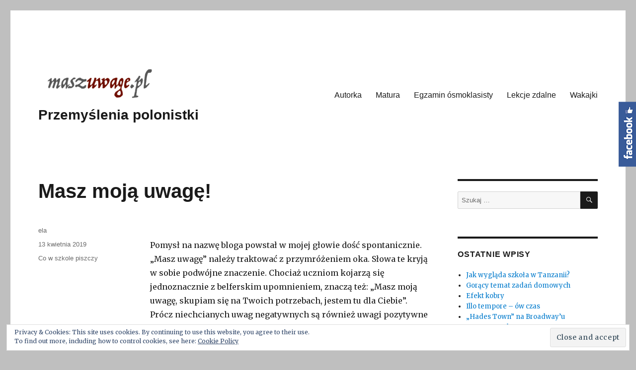

--- FILE ---
content_type: text/html; charset=UTF-8
request_url: https://maszuwage.pl/masz-moja-uwage/
body_size: 17599
content:
<!DOCTYPE html>
<html lang="pl-PL" class="no-js">
<head>
	<meta charset="UTF-8">
	<meta name="viewport" content="width=device-width, initial-scale=1">
	<link rel="profile" href="https://gmpg.org/xfn/11">
		<script>(function(html){html.className = html.className.replace(/\bno-js\b/,'js')})(document.documentElement);</script>
<meta name='robots' content='index, follow, max-image-preview:large, max-snippet:-1, max-video-preview:-1' />

	<!-- This site is optimized with the Yoast SEO plugin v21.6 - https://yoast.com/wordpress/plugins/seo/ -->
	<title>Masz moją uwagę! - Przemyślenia polonistki</title>
	<meta name="description" content="Gadżety maszuwage.pl są dobrej jakości, dlatego nadają się na prezent. Zachęcam do zakupów i wsparcia mojego edukacyjnego przedsięwzięcia." />
	<link rel="canonical" href="https://maszuwage.pl/masz-moja-uwage/" />
	<meta property="og:locale" content="pl_PL" />
	<meta property="og:type" content="article" />
	<meta property="og:title" content="Masz moją uwagę! - Przemyślenia polonistki" />
	<meta property="og:description" content="Gadżety maszuwage.pl są dobrej jakości, dlatego nadają się na prezent. Zachęcam do zakupów i wsparcia mojego edukacyjnego przedsięwzięcia." />
	<meta property="og:url" content="https://maszuwage.pl/masz-moja-uwage/" />
	<meta property="og:site_name" content="Przemyślenia polonistki" />
	<meta property="article:publisher" content="https://www.facebook.com/maszuwage/" />
	<meta property="article:author" content="facebook.com/maszuwage" />
	<meta property="article:published_time" content="2019-04-13T19:11:20+00:00" />
	<meta property="article:modified_time" content="2020-04-09T17:34:45+00:00" />
	<meta property="og:image" content="https://maszuwage.pl/wp-content/uploads/maszuwage-metka-634x1024.png" />
	<meta name="author" content="ela" />
	<meta name="twitter:card" content="summary_large_image" />
	<meta name="twitter:creator" content="@maszuwage" />
	<meta name="twitter:site" content="@maszuwage" />
	<meta name="twitter:label1" content="Napisane przez" />
	<meta name="twitter:data1" content="ela" />
	<meta name="twitter:label2" content="Szacowany czas czytania" />
	<meta name="twitter:data2" content="1 minuta" />
	<script type="application/ld+json" class="yoast-schema-graph">{"@context":"https://schema.org","@graph":[{"@type":"WebPage","@id":"https://maszuwage.pl/masz-moja-uwage/","url":"https://maszuwage.pl/masz-moja-uwage/","name":"Masz moją uwagę! - Przemyślenia polonistki","isPartOf":{"@id":"https://maszuwage.pl/#website"},"primaryImageOfPage":{"@id":"https://maszuwage.pl/masz-moja-uwage/#primaryimage"},"image":{"@id":"https://maszuwage.pl/masz-moja-uwage/#primaryimage"},"thumbnailUrl":"https://maszuwage.pl/wp-content/uploads/maszuwage-metka-634x1024.png","datePublished":"2019-04-13T19:11:20+00:00","dateModified":"2020-04-09T17:34:45+00:00","author":{"@id":"https://maszuwage.pl/#/schema/person/07b04130c61a16a8bbd0a962a6ab727e"},"description":"Gadżety maszuwage.pl są dobrej jakości, dlatego nadają się na prezent. Zachęcam do zakupów i wsparcia mojego edukacyjnego przedsięwzięcia.","breadcrumb":{"@id":"https://maszuwage.pl/masz-moja-uwage/#breadcrumb"},"inLanguage":"pl-PL","potentialAction":[{"@type":"ReadAction","target":["https://maszuwage.pl/masz-moja-uwage/"]}]},{"@type":"ImageObject","inLanguage":"pl-PL","@id":"https://maszuwage.pl/masz-moja-uwage/#primaryimage","url":"https://maszuwage.pl/wp-content/uploads/maszuwage-metka.png","contentUrl":"https://maszuwage.pl/wp-content/uploads/maszuwage-metka.png","width":769,"height":1242},{"@type":"BreadcrumbList","@id":"https://maszuwage.pl/masz-moja-uwage/#breadcrumb","itemListElement":[{"@type":"ListItem","position":1,"name":"Strona główna","item":"https://maszuwage.pl/"},{"@type":"ListItem","position":2,"name":"Masz moją uwagę!"}]},{"@type":"WebSite","@id":"https://maszuwage.pl/#website","url":"https://maszuwage.pl/","name":"Przemyślenia polonistki","description":"","potentialAction":[{"@type":"SearchAction","target":{"@type":"EntryPoint","urlTemplate":"https://maszuwage.pl/?s={search_term_string}"},"query-input":"required name=search_term_string"}],"inLanguage":"pl-PL"},{"@type":"Person","@id":"https://maszuwage.pl/#/schema/person/07b04130c61a16a8bbd0a962a6ab727e","name":"ela","sameAs":["facebook.com/maszuwage","https://twitter.com/maszuwage"]}]}</script>
	<!-- / Yoast SEO plugin. -->


<link rel='dns-prefetch' href='//www.googletagmanager.com' />
<link rel='dns-prefetch' href='//stats.wp.com' />
<link rel='dns-prefetch' href='//fonts.googleapis.com' />
<link rel='dns-prefetch' href='//v0.wordpress.com' />
<link rel='dns-prefetch' href='//jetpack.wordpress.com' />
<link rel='dns-prefetch' href='//s0.wp.com' />
<link rel='dns-prefetch' href='//public-api.wordpress.com' />
<link rel='dns-prefetch' href='//0.gravatar.com' />
<link rel='dns-prefetch' href='//1.gravatar.com' />
<link rel='dns-prefetch' href='//2.gravatar.com' />
<link rel='dns-prefetch' href='//widgets.wp.com' />
<link rel='dns-prefetch' href='//pagead2.googlesyndication.com' />
<link href='https://fonts.gstatic.com' crossorigin rel='preconnect' />
<link rel="alternate" type="application/rss+xml" title="Przemyślenia polonistki &raquo; Kanał z wpisami" href="https://maszuwage.pl/feed/" />
<link rel="alternate" type="application/rss+xml" title="Przemyślenia polonistki &raquo; Kanał z komentarzami" href="https://maszuwage.pl/comments/feed/" />
<link rel="alternate" type="application/rss+xml" title="Przemyślenia polonistki &raquo; Masz moją uwagę! Kanał z komentarzami" href="https://maszuwage.pl/masz-moja-uwage/feed/" />
<script type="text/javascript">
/* <![CDATA[ */
window._wpemojiSettings = {"baseUrl":"https:\/\/s.w.org\/images\/core\/emoji\/14.0.0\/72x72\/","ext":".png","svgUrl":"https:\/\/s.w.org\/images\/core\/emoji\/14.0.0\/svg\/","svgExt":".svg","source":{"concatemoji":"https:\/\/maszuwage.pl\/wp-includes\/js\/wp-emoji-release.min.js?ver=6.4.7"}};
/*! This file is auto-generated */
!function(i,n){var o,s,e;function c(e){try{var t={supportTests:e,timestamp:(new Date).valueOf()};sessionStorage.setItem(o,JSON.stringify(t))}catch(e){}}function p(e,t,n){e.clearRect(0,0,e.canvas.width,e.canvas.height),e.fillText(t,0,0);var t=new Uint32Array(e.getImageData(0,0,e.canvas.width,e.canvas.height).data),r=(e.clearRect(0,0,e.canvas.width,e.canvas.height),e.fillText(n,0,0),new Uint32Array(e.getImageData(0,0,e.canvas.width,e.canvas.height).data));return t.every(function(e,t){return e===r[t]})}function u(e,t,n){switch(t){case"flag":return n(e,"\ud83c\udff3\ufe0f\u200d\u26a7\ufe0f","\ud83c\udff3\ufe0f\u200b\u26a7\ufe0f")?!1:!n(e,"\ud83c\uddfa\ud83c\uddf3","\ud83c\uddfa\u200b\ud83c\uddf3")&&!n(e,"\ud83c\udff4\udb40\udc67\udb40\udc62\udb40\udc65\udb40\udc6e\udb40\udc67\udb40\udc7f","\ud83c\udff4\u200b\udb40\udc67\u200b\udb40\udc62\u200b\udb40\udc65\u200b\udb40\udc6e\u200b\udb40\udc67\u200b\udb40\udc7f");case"emoji":return!n(e,"\ud83e\udef1\ud83c\udffb\u200d\ud83e\udef2\ud83c\udfff","\ud83e\udef1\ud83c\udffb\u200b\ud83e\udef2\ud83c\udfff")}return!1}function f(e,t,n){var r="undefined"!=typeof WorkerGlobalScope&&self instanceof WorkerGlobalScope?new OffscreenCanvas(300,150):i.createElement("canvas"),a=r.getContext("2d",{willReadFrequently:!0}),o=(a.textBaseline="top",a.font="600 32px Arial",{});return e.forEach(function(e){o[e]=t(a,e,n)}),o}function t(e){var t=i.createElement("script");t.src=e,t.defer=!0,i.head.appendChild(t)}"undefined"!=typeof Promise&&(o="wpEmojiSettingsSupports",s=["flag","emoji"],n.supports={everything:!0,everythingExceptFlag:!0},e=new Promise(function(e){i.addEventListener("DOMContentLoaded",e,{once:!0})}),new Promise(function(t){var n=function(){try{var e=JSON.parse(sessionStorage.getItem(o));if("object"==typeof e&&"number"==typeof e.timestamp&&(new Date).valueOf()<e.timestamp+604800&&"object"==typeof e.supportTests)return e.supportTests}catch(e){}return null}();if(!n){if("undefined"!=typeof Worker&&"undefined"!=typeof OffscreenCanvas&&"undefined"!=typeof URL&&URL.createObjectURL&&"undefined"!=typeof Blob)try{var e="postMessage("+f.toString()+"("+[JSON.stringify(s),u.toString(),p.toString()].join(",")+"));",r=new Blob([e],{type:"text/javascript"}),a=new Worker(URL.createObjectURL(r),{name:"wpTestEmojiSupports"});return void(a.onmessage=function(e){c(n=e.data),a.terminate(),t(n)})}catch(e){}c(n=f(s,u,p))}t(n)}).then(function(e){for(var t in e)n.supports[t]=e[t],n.supports.everything=n.supports.everything&&n.supports[t],"flag"!==t&&(n.supports.everythingExceptFlag=n.supports.everythingExceptFlag&&n.supports[t]);n.supports.everythingExceptFlag=n.supports.everythingExceptFlag&&!n.supports.flag,n.DOMReady=!1,n.readyCallback=function(){n.DOMReady=!0}}).then(function(){return e}).then(function(){var e;n.supports.everything||(n.readyCallback(),(e=n.source||{}).concatemoji?t(e.concatemoji):e.wpemoji&&e.twemoji&&(t(e.twemoji),t(e.wpemoji)))}))}((window,document),window._wpemojiSettings);
/* ]]> */
</script>
<link rel='stylesheet' id='twentysixteen-jetpack-css' href='https://maszuwage.pl/wp-content/plugins/jetpack/modules/theme-tools/compat/twentysixteen.css?ver=12.9.4' type='text/css' media='all' />
<style id='wp-emoji-styles-inline-css' type='text/css'>

	img.wp-smiley, img.emoji {
		display: inline !important;
		border: none !important;
		box-shadow: none !important;
		height: 1em !important;
		width: 1em !important;
		margin: 0 0.07em !important;
		vertical-align: -0.1em !important;
		background: none !important;
		padding: 0 !important;
	}
</style>
<link rel='stylesheet' id='wp-block-library-css' href='https://maszuwage.pl/wp-includes/css/dist/block-library/style.min.css?ver=6.4.7' type='text/css' media='all' />
<style id='wp-block-library-inline-css' type='text/css'>
.has-text-align-justify{text-align:justify;}
</style>
<style id='wp-block-library-theme-inline-css' type='text/css'>
.wp-block-audio figcaption{color:#555;font-size:13px;text-align:center}.is-dark-theme .wp-block-audio figcaption{color:hsla(0,0%,100%,.65)}.wp-block-audio{margin:0 0 1em}.wp-block-code{border:1px solid #ccc;border-radius:4px;font-family:Menlo,Consolas,monaco,monospace;padding:.8em 1em}.wp-block-embed figcaption{color:#555;font-size:13px;text-align:center}.is-dark-theme .wp-block-embed figcaption{color:hsla(0,0%,100%,.65)}.wp-block-embed{margin:0 0 1em}.blocks-gallery-caption{color:#555;font-size:13px;text-align:center}.is-dark-theme .blocks-gallery-caption{color:hsla(0,0%,100%,.65)}.wp-block-image figcaption{color:#555;font-size:13px;text-align:center}.is-dark-theme .wp-block-image figcaption{color:hsla(0,0%,100%,.65)}.wp-block-image{margin:0 0 1em}.wp-block-pullquote{border-bottom:4px solid;border-top:4px solid;color:currentColor;margin-bottom:1.75em}.wp-block-pullquote cite,.wp-block-pullquote footer,.wp-block-pullquote__citation{color:currentColor;font-size:.8125em;font-style:normal;text-transform:uppercase}.wp-block-quote{border-left:.25em solid;margin:0 0 1.75em;padding-left:1em}.wp-block-quote cite,.wp-block-quote footer{color:currentColor;font-size:.8125em;font-style:normal;position:relative}.wp-block-quote.has-text-align-right{border-left:none;border-right:.25em solid;padding-left:0;padding-right:1em}.wp-block-quote.has-text-align-center{border:none;padding-left:0}.wp-block-quote.is-large,.wp-block-quote.is-style-large,.wp-block-quote.is-style-plain{border:none}.wp-block-search .wp-block-search__label{font-weight:700}.wp-block-search__button{border:1px solid #ccc;padding:.375em .625em}:where(.wp-block-group.has-background){padding:1.25em 2.375em}.wp-block-separator.has-css-opacity{opacity:.4}.wp-block-separator{border:none;border-bottom:2px solid;margin-left:auto;margin-right:auto}.wp-block-separator.has-alpha-channel-opacity{opacity:1}.wp-block-separator:not(.is-style-wide):not(.is-style-dots){width:100px}.wp-block-separator.has-background:not(.is-style-dots){border-bottom:none;height:1px}.wp-block-separator.has-background:not(.is-style-wide):not(.is-style-dots){height:2px}.wp-block-table{margin:0 0 1em}.wp-block-table td,.wp-block-table th{word-break:normal}.wp-block-table figcaption{color:#555;font-size:13px;text-align:center}.is-dark-theme .wp-block-table figcaption{color:hsla(0,0%,100%,.65)}.wp-block-video figcaption{color:#555;font-size:13px;text-align:center}.is-dark-theme .wp-block-video figcaption{color:hsla(0,0%,100%,.65)}.wp-block-video{margin:0 0 1em}.wp-block-template-part.has-background{margin-bottom:0;margin-top:0;padding:1.25em 2.375em}
</style>
<link rel='stylesheet' id='mediaelement-css' href='https://maszuwage.pl/wp-includes/js/mediaelement/mediaelementplayer-legacy.min.css?ver=4.2.17' type='text/css' media='all' />
<link rel='stylesheet' id='wp-mediaelement-css' href='https://maszuwage.pl/wp-includes/js/mediaelement/wp-mediaelement.min.css?ver=6.4.7' type='text/css' media='all' />
<style id='classic-theme-styles-inline-css' type='text/css'>
/*! This file is auto-generated */
.wp-block-button__link{color:#fff;background-color:#32373c;border-radius:9999px;box-shadow:none;text-decoration:none;padding:calc(.667em + 2px) calc(1.333em + 2px);font-size:1.125em}.wp-block-file__button{background:#32373c;color:#fff;text-decoration:none}
</style>
<style id='global-styles-inline-css' type='text/css'>
body{--wp--preset--color--black: #000000;--wp--preset--color--cyan-bluish-gray: #abb8c3;--wp--preset--color--white: #fff;--wp--preset--color--pale-pink: #f78da7;--wp--preset--color--vivid-red: #cf2e2e;--wp--preset--color--luminous-vivid-orange: #ff6900;--wp--preset--color--luminous-vivid-amber: #fcb900;--wp--preset--color--light-green-cyan: #7bdcb5;--wp--preset--color--vivid-green-cyan: #00d084;--wp--preset--color--pale-cyan-blue: #8ed1fc;--wp--preset--color--vivid-cyan-blue: #0693e3;--wp--preset--color--vivid-purple: #9b51e0;--wp--preset--color--dark-gray: #1a1a1a;--wp--preset--color--medium-gray: #686868;--wp--preset--color--light-gray: #e5e5e5;--wp--preset--color--blue-gray: #4d545c;--wp--preset--color--bright-blue: #007acc;--wp--preset--color--light-blue: #9adffd;--wp--preset--color--dark-brown: #402b30;--wp--preset--color--medium-brown: #774e24;--wp--preset--color--dark-red: #640c1f;--wp--preset--color--bright-red: #ff675f;--wp--preset--color--yellow: #ffef8e;--wp--preset--gradient--vivid-cyan-blue-to-vivid-purple: linear-gradient(135deg,rgba(6,147,227,1) 0%,rgb(155,81,224) 100%);--wp--preset--gradient--light-green-cyan-to-vivid-green-cyan: linear-gradient(135deg,rgb(122,220,180) 0%,rgb(0,208,130) 100%);--wp--preset--gradient--luminous-vivid-amber-to-luminous-vivid-orange: linear-gradient(135deg,rgba(252,185,0,1) 0%,rgba(255,105,0,1) 100%);--wp--preset--gradient--luminous-vivid-orange-to-vivid-red: linear-gradient(135deg,rgba(255,105,0,1) 0%,rgb(207,46,46) 100%);--wp--preset--gradient--very-light-gray-to-cyan-bluish-gray: linear-gradient(135deg,rgb(238,238,238) 0%,rgb(169,184,195) 100%);--wp--preset--gradient--cool-to-warm-spectrum: linear-gradient(135deg,rgb(74,234,220) 0%,rgb(151,120,209) 20%,rgb(207,42,186) 40%,rgb(238,44,130) 60%,rgb(251,105,98) 80%,rgb(254,248,76) 100%);--wp--preset--gradient--blush-light-purple: linear-gradient(135deg,rgb(255,206,236) 0%,rgb(152,150,240) 100%);--wp--preset--gradient--blush-bordeaux: linear-gradient(135deg,rgb(254,205,165) 0%,rgb(254,45,45) 50%,rgb(107,0,62) 100%);--wp--preset--gradient--luminous-dusk: linear-gradient(135deg,rgb(255,203,112) 0%,rgb(199,81,192) 50%,rgb(65,88,208) 100%);--wp--preset--gradient--pale-ocean: linear-gradient(135deg,rgb(255,245,203) 0%,rgb(182,227,212) 50%,rgb(51,167,181) 100%);--wp--preset--gradient--electric-grass: linear-gradient(135deg,rgb(202,248,128) 0%,rgb(113,206,126) 100%);--wp--preset--gradient--midnight: linear-gradient(135deg,rgb(2,3,129) 0%,rgb(40,116,252) 100%);--wp--preset--font-size--small: 13px;--wp--preset--font-size--medium: 20px;--wp--preset--font-size--large: 36px;--wp--preset--font-size--x-large: 42px;--wp--preset--spacing--20: 0.44rem;--wp--preset--spacing--30: 0.67rem;--wp--preset--spacing--40: 1rem;--wp--preset--spacing--50: 1.5rem;--wp--preset--spacing--60: 2.25rem;--wp--preset--spacing--70: 3.38rem;--wp--preset--spacing--80: 5.06rem;--wp--preset--shadow--natural: 6px 6px 9px rgba(0, 0, 0, 0.2);--wp--preset--shadow--deep: 12px 12px 50px rgba(0, 0, 0, 0.4);--wp--preset--shadow--sharp: 6px 6px 0px rgba(0, 0, 0, 0.2);--wp--preset--shadow--outlined: 6px 6px 0px -3px rgba(255, 255, 255, 1), 6px 6px rgba(0, 0, 0, 1);--wp--preset--shadow--crisp: 6px 6px 0px rgba(0, 0, 0, 1);}:where(.is-layout-flex){gap: 0.5em;}:where(.is-layout-grid){gap: 0.5em;}body .is-layout-flow > .alignleft{float: left;margin-inline-start: 0;margin-inline-end: 2em;}body .is-layout-flow > .alignright{float: right;margin-inline-start: 2em;margin-inline-end: 0;}body .is-layout-flow > .aligncenter{margin-left: auto !important;margin-right: auto !important;}body .is-layout-constrained > .alignleft{float: left;margin-inline-start: 0;margin-inline-end: 2em;}body .is-layout-constrained > .alignright{float: right;margin-inline-start: 2em;margin-inline-end: 0;}body .is-layout-constrained > .aligncenter{margin-left: auto !important;margin-right: auto !important;}body .is-layout-constrained > :where(:not(.alignleft):not(.alignright):not(.alignfull)){max-width: var(--wp--style--global--content-size);margin-left: auto !important;margin-right: auto !important;}body .is-layout-constrained > .alignwide{max-width: var(--wp--style--global--wide-size);}body .is-layout-flex{display: flex;}body .is-layout-flex{flex-wrap: wrap;align-items: center;}body .is-layout-flex > *{margin: 0;}body .is-layout-grid{display: grid;}body .is-layout-grid > *{margin: 0;}:where(.wp-block-columns.is-layout-flex){gap: 2em;}:where(.wp-block-columns.is-layout-grid){gap: 2em;}:where(.wp-block-post-template.is-layout-flex){gap: 1.25em;}:where(.wp-block-post-template.is-layout-grid){gap: 1.25em;}.has-black-color{color: var(--wp--preset--color--black) !important;}.has-cyan-bluish-gray-color{color: var(--wp--preset--color--cyan-bluish-gray) !important;}.has-white-color{color: var(--wp--preset--color--white) !important;}.has-pale-pink-color{color: var(--wp--preset--color--pale-pink) !important;}.has-vivid-red-color{color: var(--wp--preset--color--vivid-red) !important;}.has-luminous-vivid-orange-color{color: var(--wp--preset--color--luminous-vivid-orange) !important;}.has-luminous-vivid-amber-color{color: var(--wp--preset--color--luminous-vivid-amber) !important;}.has-light-green-cyan-color{color: var(--wp--preset--color--light-green-cyan) !important;}.has-vivid-green-cyan-color{color: var(--wp--preset--color--vivid-green-cyan) !important;}.has-pale-cyan-blue-color{color: var(--wp--preset--color--pale-cyan-blue) !important;}.has-vivid-cyan-blue-color{color: var(--wp--preset--color--vivid-cyan-blue) !important;}.has-vivid-purple-color{color: var(--wp--preset--color--vivid-purple) !important;}.has-black-background-color{background-color: var(--wp--preset--color--black) !important;}.has-cyan-bluish-gray-background-color{background-color: var(--wp--preset--color--cyan-bluish-gray) !important;}.has-white-background-color{background-color: var(--wp--preset--color--white) !important;}.has-pale-pink-background-color{background-color: var(--wp--preset--color--pale-pink) !important;}.has-vivid-red-background-color{background-color: var(--wp--preset--color--vivid-red) !important;}.has-luminous-vivid-orange-background-color{background-color: var(--wp--preset--color--luminous-vivid-orange) !important;}.has-luminous-vivid-amber-background-color{background-color: var(--wp--preset--color--luminous-vivid-amber) !important;}.has-light-green-cyan-background-color{background-color: var(--wp--preset--color--light-green-cyan) !important;}.has-vivid-green-cyan-background-color{background-color: var(--wp--preset--color--vivid-green-cyan) !important;}.has-pale-cyan-blue-background-color{background-color: var(--wp--preset--color--pale-cyan-blue) !important;}.has-vivid-cyan-blue-background-color{background-color: var(--wp--preset--color--vivid-cyan-blue) !important;}.has-vivid-purple-background-color{background-color: var(--wp--preset--color--vivid-purple) !important;}.has-black-border-color{border-color: var(--wp--preset--color--black) !important;}.has-cyan-bluish-gray-border-color{border-color: var(--wp--preset--color--cyan-bluish-gray) !important;}.has-white-border-color{border-color: var(--wp--preset--color--white) !important;}.has-pale-pink-border-color{border-color: var(--wp--preset--color--pale-pink) !important;}.has-vivid-red-border-color{border-color: var(--wp--preset--color--vivid-red) !important;}.has-luminous-vivid-orange-border-color{border-color: var(--wp--preset--color--luminous-vivid-orange) !important;}.has-luminous-vivid-amber-border-color{border-color: var(--wp--preset--color--luminous-vivid-amber) !important;}.has-light-green-cyan-border-color{border-color: var(--wp--preset--color--light-green-cyan) !important;}.has-vivid-green-cyan-border-color{border-color: var(--wp--preset--color--vivid-green-cyan) !important;}.has-pale-cyan-blue-border-color{border-color: var(--wp--preset--color--pale-cyan-blue) !important;}.has-vivid-cyan-blue-border-color{border-color: var(--wp--preset--color--vivid-cyan-blue) !important;}.has-vivid-purple-border-color{border-color: var(--wp--preset--color--vivid-purple) !important;}.has-vivid-cyan-blue-to-vivid-purple-gradient-background{background: var(--wp--preset--gradient--vivid-cyan-blue-to-vivid-purple) !important;}.has-light-green-cyan-to-vivid-green-cyan-gradient-background{background: var(--wp--preset--gradient--light-green-cyan-to-vivid-green-cyan) !important;}.has-luminous-vivid-amber-to-luminous-vivid-orange-gradient-background{background: var(--wp--preset--gradient--luminous-vivid-amber-to-luminous-vivid-orange) !important;}.has-luminous-vivid-orange-to-vivid-red-gradient-background{background: var(--wp--preset--gradient--luminous-vivid-orange-to-vivid-red) !important;}.has-very-light-gray-to-cyan-bluish-gray-gradient-background{background: var(--wp--preset--gradient--very-light-gray-to-cyan-bluish-gray) !important;}.has-cool-to-warm-spectrum-gradient-background{background: var(--wp--preset--gradient--cool-to-warm-spectrum) !important;}.has-blush-light-purple-gradient-background{background: var(--wp--preset--gradient--blush-light-purple) !important;}.has-blush-bordeaux-gradient-background{background: var(--wp--preset--gradient--blush-bordeaux) !important;}.has-luminous-dusk-gradient-background{background: var(--wp--preset--gradient--luminous-dusk) !important;}.has-pale-ocean-gradient-background{background: var(--wp--preset--gradient--pale-ocean) !important;}.has-electric-grass-gradient-background{background: var(--wp--preset--gradient--electric-grass) !important;}.has-midnight-gradient-background{background: var(--wp--preset--gradient--midnight) !important;}.has-small-font-size{font-size: var(--wp--preset--font-size--small) !important;}.has-medium-font-size{font-size: var(--wp--preset--font-size--medium) !important;}.has-large-font-size{font-size: var(--wp--preset--font-size--large) !important;}.has-x-large-font-size{font-size: var(--wp--preset--font-size--x-large) !important;}
.wp-block-navigation a:where(:not(.wp-element-button)){color: inherit;}
:where(.wp-block-post-template.is-layout-flex){gap: 1.25em;}:where(.wp-block-post-template.is-layout-grid){gap: 1.25em;}
:where(.wp-block-columns.is-layout-flex){gap: 2em;}:where(.wp-block-columns.is-layout-grid){gap: 2em;}
.wp-block-pullquote{font-size: 1.5em;line-height: 1.6;}
</style>
<link rel='stylesheet' id='sme_facebook_likebox_sidebar_style-css' href='https://maszuwage.pl/wp-content/plugins/sme-facebook-likebox-sidebar/assets/style.css?ver=6.4.7' type='text/css' media='all' />
<link rel='stylesheet' id='twentysixteen-fonts-css' href='https://fonts.googleapis.com/css?family=Merriweather%3A400%2C700%2C900%2C400italic%2C700italic%2C900italic%7CInconsolata%3A400&#038;subset=latin%2Clatin-ext' type='text/css' media='all' />
<link rel='stylesheet' id='genericons-css' href='https://maszuwage.pl/wp-content/plugins/jetpack/_inc/genericons/genericons/genericons.css?ver=3.1' type='text/css' media='all' />
<link rel='stylesheet' id='twentysixteen-style-css' href='https://maszuwage.pl/wp-content/themes/twentysixteen/style.css?ver=6.4.7' type='text/css' media='all' />
<link rel='stylesheet' id='twentysixteen-block-style-css' href='https://maszuwage.pl/wp-content/themes/twentysixteen/css/blocks.css?ver=20181230' type='text/css' media='all' />
<!--[if lt IE 10]>
<link rel='stylesheet' id='twentysixteen-ie-css' href='https://maszuwage.pl/wp-content/themes/twentysixteen/css/ie.css?ver=20160816' type='text/css' media='all' />
<![endif]-->
<!--[if lt IE 9]>
<link rel='stylesheet' id='twentysixteen-ie8-css' href='https://maszuwage.pl/wp-content/themes/twentysixteen/css/ie8.css?ver=20160816' type='text/css' media='all' />
<![endif]-->
<!--[if lt IE 8]>
<link rel='stylesheet' id='twentysixteen-ie7-css' href='https://maszuwage.pl/wp-content/themes/twentysixteen/css/ie7.css?ver=20160816' type='text/css' media='all' />
<![endif]-->
<link rel='stylesheet' id='social-logos-css' href='https://maszuwage.pl/wp-content/plugins/jetpack/_inc/social-logos/social-logos.min.css?ver=12.9.4' type='text/css' media='all' />
<link rel='stylesheet' id='jetpack_css-css' href='https://maszuwage.pl/wp-content/plugins/jetpack/css/jetpack.css?ver=12.9.4' type='text/css' media='all' />
<script type="text/javascript" src="https://maszuwage.pl/wp-includes/js/jquery/jquery.min.js?ver=3.7.1" id="jquery-core-js"></script>
<script type="text/javascript" src="https://maszuwage.pl/wp-includes/js/jquery/jquery-migrate.min.js?ver=3.4.1" id="jquery-migrate-js"></script>
<!--[if lt IE 9]>
<script type="text/javascript" src="https://maszuwage.pl/wp-content/themes/twentysixteen/js/html5.js?ver=3.7.3" id="twentysixteen-html5-js"></script>
<![endif]-->

<!-- Google Analytics snippet added by Site Kit -->
<script type="text/javascript" src="https://www.googletagmanager.com/gtag/js?id=UA-89596193-1" id="google_gtagjs-js" async></script>
<script type="text/javascript" id="google_gtagjs-js-after">
/* <![CDATA[ */
window.dataLayer = window.dataLayer || [];function gtag(){dataLayer.push(arguments);}
gtag('set', 'linker', {"domains":["maszuwage.pl"]} );
gtag("js", new Date());
gtag("set", "developer_id.dZTNiMT", true);
gtag("config", "UA-89596193-1", {"anonymize_ip":true});
/* ]]> */
</script>

<!-- End Google Analytics snippet added by Site Kit -->
<link rel="https://api.w.org/" href="https://maszuwage.pl/wp-json/" /><link rel="alternate" type="application/json" href="https://maszuwage.pl/wp-json/wp/v2/posts/1137" /><link rel="EditURI" type="application/rsd+xml" title="RSD" href="https://maszuwage.pl/xmlrpc.php?rsd" />
<meta name="generator" content="WordPress 6.4.7" />
<link rel='shortlink' href='https://maszuwage.pl/?p=1137' />
<link rel="alternate" type="application/json+oembed" href="https://maszuwage.pl/wp-json/oembed/1.0/embed?url=https%3A%2F%2Fmaszuwage.pl%2Fmasz-moja-uwage%2F" />
<link rel="alternate" type="text/xml+oembed" href="https://maszuwage.pl/wp-json/oembed/1.0/embed?url=https%3A%2F%2Fmaszuwage.pl%2Fmasz-moja-uwage%2F&#038;format=xml" />
<meta name="generator" content="Site Kit by Google 1.115.0" />	<style>img#wpstats{display:none}</style>
		
<!-- Google AdSense snippet added by Site Kit -->
<meta name="google-adsense-platform-account" content="ca-host-pub-2644536267352236">
<meta name="google-adsense-platform-domain" content="sitekit.withgoogle.com">
<!-- End Google AdSense snippet added by Site Kit -->
<style type="text/css" id="custom-background-css">
body.custom-background { background-color: #bfbfbf; }
</style>
	
<!-- Google AdSense snippet added by Site Kit -->
<script type="text/javascript" async="async" src="https://pagead2.googlesyndication.com/pagead/js/adsbygoogle.js?client=ca-pub-3987807765028916&amp;host=ca-host-pub-2644536267352236" crossorigin="anonymous"></script>

<!-- End Google AdSense snippet added by Site Kit -->
</head>

<body data-rsssl=1 class="post-template-default single single-post postid-1137 single-format-standard custom-background wp-custom-logo wp-embed-responsive">
<div id="page" class="site">
	<div class="site-inner">
		<a class="skip-link screen-reader-text" href="#content">Przeskocz do treści</a>

		<header id="masthead" class="site-header" role="banner">
			<div class="site-header-main">
				<div class="site-branding">
					<a href="https://maszuwage.pl/" class="custom-logo-link" rel="home"><img width="240" height="67" src="https://maszuwage.pl/wp-content/uploads/cropped-maszuwage.png" class="custom-logo" alt="Przemyślenia polonistki" decoding="async" /></a>
											<p class="site-title"><a href="https://maszuwage.pl/" rel="home">Przemyślenia polonistki</a></p>
										</div><!-- .site-branding -->

									<button id="menu-toggle" class="menu-toggle">Menu</button>

					<div id="site-header-menu" class="site-header-menu">
													<nav id="site-navigation" class="main-navigation" role="navigation" aria-label="Menu główne">
								<div class="menu-glowne-container"><ul id="menu-glowne" class="primary-menu"><li id="menu-item-10" class="menu-item menu-item-type-post_type menu-item-object-page menu-item-10"><a href="https://maszuwage.pl/kim-jestem/">Autorka</a></li>
<li id="menu-item-818" class="menu-item menu-item-type-post_type menu-item-object-page menu-item-818"><a href="https://maszuwage.pl/powtorki-do-matury-z-jezyka-polskiego/">Matura</a></li>
<li id="menu-item-874" class="menu-item menu-item-type-post_type menu-item-object-page menu-item-874"><a href="https://maszuwage.pl/egzamin-osmoklasisty/">Egzamin ósmoklasisty</a></li>
<li id="menu-item-1287" class="menu-item menu-item-type-post_type menu-item-object-page menu-item-1287"><a href="https://maszuwage.pl/lekcje-online-z-jezyka-polskiego/">Lekcje zdalne</a></li>
<li id="menu-item-1721" class="menu-item menu-item-type-post_type menu-item-object-page menu-item-1721"><a href="https://maszuwage.pl/wakajki-podroze/">Wakajki</a></li>
</ul></div>							</nav><!-- .main-navigation -->
						
											</div><!-- .site-header-menu -->
							</div><!-- .site-header-main -->

					</header><!-- .site-header -->

		<div id="content" class="site-content">

<div id="primary" class="content-area">
	<main id="main" class="site-main" role="main">
		
<article id="post-1137" class="post-1137 post type-post status-publish format-standard hentry category-szkola">
	<header class="entry-header">
		<h1 class="entry-title">Masz moją uwagę!</h1>	</header><!-- .entry-header -->

	
	
	<div class="entry-content">
		
<p></p>



<p>Pomysł na nazwę bloga powstał w mojej głowie dość spontanicznie. „Masz uwagę” należy traktować z przymróżeniem oka. Słowa te kryją w sobie podwójne znaczenie. Chociaż uczniom kojarzą się jednoznacznie z belferskim upomnieniem, znaczą też: „Masz moją uwagę, skupiam się na Twoich potrzebach, jestem tu dla Ciebie”. Prócz niechcianych uwag negatywnych są również uwagi pozytywne i tylko takich życzę:) </p>



<div class="wp-block-image"><figure class="aligncenter"><img fetchpriority="high" decoding="async" width="634" height="1024" src="https://maszuwage.pl/wp-content/uploads/maszuwage-metka-634x1024.png" alt="" class="wp-image-1139" srcset="https://maszuwage.pl/wp-content/uploads/maszuwage-metka-634x1024.png 634w, https://maszuwage.pl/wp-content/uploads/maszuwage-metka-186x300.png 186w, https://maszuwage.pl/wp-content/uploads/maszuwage-metka-768x1240.png 768w, https://maszuwage.pl/wp-content/uploads/maszuwage-metka.png 769w" sizes="(max-width: 709px) 85vw, (max-width: 909px) 67vw, (max-width: 984px) 61vw, (max-width: 1362px) 45vw, 600px" /></figure></div>



<span id="more-1137"></span>



<p>Maszuwage.pl ma już sporo zadowolonych czytelników, co jest potwierdzeniem, że to moje blogowanie ma sens. Największy ruch na stronie pojawia się przed egzaminami. Z analizy odwiedzalności, a&nbsp; także z komentarzy pod artykułami wynika, że jest to całkiem niezły sposób na powtórzenie materiału.&nbsp;</p>



<p>Dla tych, którzy czytają i doceniają maszuwage.pl lub zdążyli polubić autorkę, przygotowałam w tym roku niespodziankę w postaci firmowych koszulek i innych drobiazgów. Póki co wymyśliłam serię ze słówkami. Są więc mądre, mokre, słodkie, podłe, mroczne, śliskie i lekkie słówka, które można nosić na przykład na koszulce.&nbsp;</p>



<div class="wp-block-image"><figure class="aligncenter"><img decoding="async" width="1024" height="934" src="https://maszuwage.pl/wp-content/uploads/koszulkaprev-1024x934.jpg" alt="" class="wp-image-1140" srcset="https://maszuwage.pl/wp-content/uploads/koszulkaprev-1024x934.jpg 1024w, https://maszuwage.pl/wp-content/uploads/koszulkaprev-300x274.jpg 300w, https://maszuwage.pl/wp-content/uploads/koszulkaprev-768x701.jpg 768w, https://maszuwage.pl/wp-content/uploads/koszulkaprev-1200x1095.jpg 1200w, https://maszuwage.pl/wp-content/uploads/koszulkaprev.jpg 1280w" sizes="(max-width: 709px) 85vw, (max-width: 909px) 67vw, (max-width: 1362px) 62vw, 840px" /></figure></div>



<p>Gadżety maszuwage.pl są dobrej jakości, dlatego nadają się na przykład na <strong>prezent dla polonistki</strong>. Zachęcam do zakupów i wsparcia mojego edukacyjnego przedsięwzięcia. W koszulce z logo maszuwage.pl poczujesz się jak mecenas języka polskiego:)</p>



<p>Link do sklepu: <a href="https://maszuwage.pl/sklep/">sklep maszuwage.pl</a></p>



<p>Ela Tomana&nbsp;</p>
<div class="sharedaddy sd-sharing-enabled"><div class="robots-nocontent sd-block sd-social sd-social-icon sd-sharing"><h3 class="sd-title">Share this:</h3><div class="sd-content"><ul><li class="share-facebook"><a rel="nofollow noopener noreferrer" data-shared="sharing-facebook-1137" class="share-facebook sd-button share-icon no-text" href="https://maszuwage.pl/masz-moja-uwage/?share=facebook" target="_blank" title="Click to share on Facebook" ><span></span><span class="sharing-screen-reader-text">Click to share on Facebook (Opens in new window)</span></a></li><li class="share-twitter"><a rel="nofollow noopener noreferrer" data-shared="sharing-twitter-1137" class="share-twitter sd-button share-icon no-text" href="https://maszuwage.pl/masz-moja-uwage/?share=twitter" target="_blank" title="Click to share on Twitter" ><span></span><span class="sharing-screen-reader-text">Click to share on Twitter (Opens in new window)</span></a></li><li class="share-end"></li></ul></div></div></div>	</div><!-- .entry-content -->

	<footer class="entry-footer">
		<span class="byline"><span class="author vcard"><span class="screen-reader-text">Autor </span> <a class="url fn n" href="https://maszuwage.pl/author/ela/">ela</a></span></span><span class="posted-on"><span class="screen-reader-text">Opublikowano </span><a href="https://maszuwage.pl/masz-moja-uwage/" rel="bookmark"><time class="entry-date published" datetime="2019-04-13T21:11:20+02:00">13 kwietnia 2019</time><time class="updated" datetime="2020-04-09T19:34:45+02:00">9 kwietnia 2020</time></a></span><span class="cat-links"><span class="screen-reader-text">Kategorie </span><a href="https://maszuwage.pl/category/szkola/" rel="category tag">Co w szkole piszczy</a></span>			</footer><!-- .entry-footer -->
</article><!-- #post-1137 -->

<div id="comments" class="comments-area">

			<h2 class="comments-title">
			2 myśli w temacie &ldquo;Masz moją uwagę!&rdquo;		</h2>

		
		<ol class="comment-list">
					<li id="comment-102" class="comment even thread-even depth-1 parent">
			<article id="div-comment-102" class="comment-body">
				<footer class="comment-meta">
					<div class="comment-author vcard">
												<b class="fn">Grazyna Zabielska</b> <span class="says">pisze:</span>					</div><!-- .comment-author -->

					<div class="comment-metadata">
						<a href="https://maszuwage.pl/masz-moja-uwage/#comment-102"><time datetime="2019-05-10T14:39:04+02:00">10 maja 2019 o 14:39</time></a>					</div><!-- .comment-metadata -->

									</footer><!-- .comment-meta -->

				<div class="comment-content">
					<p>Blog Pani bardzo wspomaga mojego wnuka który jest ósmoklasistą .Dużo korzystał z tematów dla ósmoklasisty jak i z gramatyki.Ja osobiście jestem zachwycona Pani blogiem czytam go jak wspaniałą literaturę .Pozdrawiam serdecznie .Grażyna Zabielska.</p>
				</div><!-- .comment-content -->

				<div class="reply"><a rel='nofollow' class='comment-reply-link' href='#comment-102' data-commentid="102" data-postid="1137" data-belowelement="div-comment-102" data-respondelement="respond" data-replyto="Odpowiedz użytkownikowi Grazyna Zabielska" aria-label='Odpowiedz użytkownikowi Grazyna Zabielska'>Odpowiedz</a></div>			</article><!-- .comment-body -->
		<ol class="children">
		<li id="comment-103" class="comment byuser comment-author-ela bypostauthor odd alt depth-2">
			<article id="div-comment-103" class="comment-body">
				<footer class="comment-meta">
					<div class="comment-author vcard">
												<b class="fn">ela</b> <span class="says">pisze:</span>					</div><!-- .comment-author -->

					<div class="comment-metadata">
						<a href="https://maszuwage.pl/masz-moja-uwage/#comment-103"><time datetime="2019-05-10T14:42:24+02:00">10 maja 2019 o 14:42</time></a>					</div><!-- .comment-metadata -->

									</footer><!-- .comment-meta -->

				<div class="comment-content">
					<p>Bardzo mi miło, dziękuję. Sukcesów dla wnuka, wszystkiego dobrego! 🙂</p>
				</div><!-- .comment-content -->

				<div class="reply"><a rel='nofollow' class='comment-reply-link' href='#comment-103' data-commentid="103" data-postid="1137" data-belowelement="div-comment-103" data-respondelement="respond" data-replyto="Odpowiedz użytkownikowi ela" aria-label='Odpowiedz użytkownikowi ela'>Odpowiedz</a></div>			</article><!-- .comment-body -->
		</li><!-- #comment-## -->
</ol><!-- .children -->
</li><!-- #comment-## -->
		</ol><!-- .comment-list -->

		
	
	
	
		<div id="respond" class="comment-respond">
			<h3 id="reply-title" class="comment-reply-title">Leave a Reply<small><a rel="nofollow" id="cancel-comment-reply-link" href="/masz-moja-uwage/#respond" style="display:none;">Cancel reply</a></small></h3>			<form id="commentform" class="comment-form">
				<iframe
					title="Comment Form"
					src="https://jetpack.wordpress.com/jetpack-comment/?blogid=121827828&#038;postid=1137&#038;comment_registration=0&#038;require_name_email=1&#038;stc_enabled=0&#038;stb_enabled=0&#038;show_avatars=0&#038;avatar_default=mystery&#038;greeting=Leave+a+Reply&#038;jetpack_comments_nonce=13aebbbc57&#038;greeting_reply=Leave+a+Reply+to+%25s&#038;color_scheme=light&#038;lang=pl_PL&#038;jetpack_version=12.9.4&#038;show_cookie_consent=10&#038;has_cookie_consent=0&#038;token_key=%3Bnormal%3B&#038;sig=85395d86641b6c45cd4d647549e6113234c3aaa8#parent=https%3A%2F%2Fmaszuwage.pl%2Fmasz-moja-uwage%2F"
											name="jetpack_remote_comment"
						style="width:100%; height: 430px; border:0;"
										class="jetpack_remote_comment"
					id="jetpack_remote_comment"
					sandbox="allow-same-origin allow-top-navigation allow-scripts allow-forms allow-popups"
				>
									</iframe>
									<!--[if !IE]><!-->
					<script>
						document.addEventListener('DOMContentLoaded', function () {
							var commentForms = document.getElementsByClassName('jetpack_remote_comment');
							for (var i = 0; i < commentForms.length; i++) {
								commentForms[i].allowTransparency = false;
								commentForms[i].scrolling = 'no';
							}
						});
					</script>
					<!--<![endif]-->
							</form>
		</div>

		
		<input type="hidden" name="comment_parent" id="comment_parent" value="" />

		
</div><!-- .comments-area -->

	<nav class="navigation post-navigation" aria-label="Wpisy">
		<h2 class="screen-reader-text">Nawigacja wpisu</h2>
		<div class="nav-links"><div class="nav-previous"><a href="https://maszuwage.pl/tedy-i-owedy/" rel="prev"><span class="meta-nav" aria-hidden="true">Poprzedni</span> <span class="screen-reader-text">Poprzedni wpis:</span> <span class="post-title">Tędy i owędy</span></a></div><div class="nav-next"><a href="https://maszuwage.pl/czy-w-relacjach-miedzyludzkich-lepiej-kierowac-sie-sercem-czy-rozumem/" rel="next"><span class="meta-nav" aria-hidden="true">Następny</span> <span class="screen-reader-text">Następny wpis:</span> <span class="post-title">Czy w relacjach międzyludzkich lepiej kierować się sercem czy rozumem?</span></a></div></div>
	</nav>
	</main><!-- .site-main -->

	
</div><!-- .content-area -->


	<aside id="secondary" class="sidebar widget-area" role="complementary">
		<section id="search-4" class="widget widget_search">
<form role="search" method="get" class="search-form" action="https://maszuwage.pl/">
	<label>
		<span class="screen-reader-text">Szukaj:</span>
		<input type="search" class="search-field" placeholder="Szukaj &hellip;" value="" name="s" />
	</label>
	<button type="submit" class="search-submit"><span class="screen-reader-text">Szukaj</span></button>
</form>
</section>
		<section id="recent-posts-3" class="widget widget_recent_entries">
		<h2 class="widget-title">Ostatnie wpisy</h2>
		<ul>
											<li>
					<a href="https://maszuwage.pl/jak-wyglada-szkola-w-tanzanii/">Jak wygląda szkoła w Tanzanii?</a>
									</li>
											<li>
					<a href="https://maszuwage.pl/goracy-temat-zadan-domowych/">Gorący temat zadań domowych</a>
									</li>
											<li>
					<a href="https://maszuwage.pl/efekt-kobry/">Efekt kobry</a>
									</li>
											<li>
					<a href="https://maszuwage.pl/illo-tempore-ow-czas/">Illo tempore &#8211; ów czas</a>
									</li>
											<li>
					<a href="https://maszuwage.pl/hades-town-na-broadwayu/">„Hades Town” na Broadway’u</a>
									</li>
											<li>
					<a href="https://maszuwage.pl/danse-macabre/">Danse macabre</a>
									</li>
											<li>
					<a href="https://maszuwage.pl/jak-napisac-zaproszenie/">Jak napisać zaproszenie</a>
									</li>
											<li>
					<a href="https://maszuwage.pl/balladyna-na-e8/">Balladyna na E8</a>
									</li>
											<li>
					<a href="https://maszuwage.pl/boliwia-surowy-klimat-i-piekno-przyrody/">Boliwia-surowy klimat i piękno przyrody</a>
									</li>
											<li>
					<a href="https://maszuwage.pl/druga-edycja-targow-ksiazki/">Druga edycja &#8222;Targów książki&#8221;</a>
									</li>
											<li>
					<a href="https://maszuwage.pl/sztuczna-inteligencja-pisze-wypracowanie/">Sztuczna inteligencja pisze wypracowanie</a>
									</li>
											<li>
					<a href="https://maszuwage.pl/wyobraz-sobie-lofoty/">Wyobraź sobie&#8230; Lofoty</a>
									</li>
											<li>
					<a href="https://maszuwage.pl/peru-czaczani/">Peru &#8211; Chachani</a>
									</li>
											<li>
					<a href="https://maszuwage.pl/peru-kanion-colca/">Peru, Kanion Colca</a>
									</li>
											<li>
					<a href="https://maszuwage.pl/z-przyjacielem-latwiej-pokonywac-trudnosci/">Z przyjacielem łatwiej pokonywać trudności</a>
									</li>
											<li>
					<a href="https://maszuwage.pl/miasto-przestrzen-przyjazna-czlowiekowi-czy-wroga/">Miasto &#8211; przestrzeń przyjazna człowiekowi czy wroga?</a>
									</li>
											<li>
					<a href="https://maszuwage.pl/projekt-edukacyjny-targi-ksiazki/">Projekt edukacyjny &#8222;Targi książki&#8221;</a>
									</li>
											<li>
					<a href="https://maszuwage.pl/ocalic-trzeba-najpierw-siebie/">Ocalić trzeba najpierw siebie</a>
									</li>
											<li>
					<a href="https://maszuwage.pl/w-kazdym-jest-cos-co-zasluguje-na-podziw-innych/">W każdym jest coś, co zasługuje na podziw innych?</a>
									</li>
											<li>
					<a href="https://maszuwage.pl/nie-ma-zbrodni-bez-kary/">Nie ma zbrodni bez kary?</a>
									</li>
											<li>
					<a href="https://maszuwage.pl/jak-opisac-i-zinterpretowac-obraz/">Jak opisać i zinterpretować obraz?</a>
									</li>
											<li>
					<a href="https://maszuwage.pl/mgliscie-nostalgicznie-nareszcie/">Mgliście, nostalgicznie… Nareszcie!</a>
									</li>
											<li>
					<a href="https://maszuwage.pl/hello-szkolo-dobrze-bedzie/">Hello szkoło! Dobrze będzie!</a>
									</li>
											<li>
					<a href="https://maszuwage.pl/kamyczki/">Kamyczki</a>
									</li>
											<li>
					<a href="https://maszuwage.pl/czy-w-trudnej-sytuacji-czlowiek-poznaje-samego-siebie/">Czy w trudnej sytuacji człowiek poznaje samego siebie?</a>
									</li>
											<li>
					<a href="https://maszuwage.pl/pandemia-i-co-dalej/">Pandemia&#8230; i co dalej?</a>
									</li>
											<li>
					<a href="https://maszuwage.pl/egzamin-osmoklasisty-planowanie-powtorek/">Egzamin ósmoklasisty &#8211; planowanie powtórek</a>
									</li>
											<li>
					<a href="https://maszuwage.pl/szczepienie-nauczycieli/">Szczepienie nauczycieli</a>
									</li>
											<li>
					<a href="https://maszuwage.pl/rozprawka-na-mdjo/">Rozprawka na MDJO</a>
									</li>
											<li>
					<a href="https://maszuwage.pl/motyw-tworzenia/">Motyw tworzenia</a>
									</li>
											<li>
					<a href="https://maszuwage.pl/sposob-na-rozprawke/">Sposób na rozprawkę</a>
									</li>
											<li>
					<a href="https://maszuwage.pl/egzamin-osmoklasisty-z-jezyka-polskiego-w-2021-roku/">Egzamin ósmoklasisty z języka polskiego w 2021 roku</a>
									</li>
											<li>
					<a href="https://maszuwage.pl/zdalnie-czyli-dobrze-czy-fatalnie/">Zdalnie, czyli dobrze czy fatalnie?</a>
									</li>
											<li>
					<a href="https://maszuwage.pl/myslogrzybnia/">Myślogrzybnia</a>
									</li>
											<li>
					<a href="https://maszuwage.pl/ludzie-listy-pisza/">Ludzie listy piszą&#8230;</a>
									</li>
											<li>
					<a href="https://maszuwage.pl/jak-napisac-przemowienie/">Jak napisać przemówienie?</a>
									</li>
											<li>
					<a href="https://maszuwage.pl/ogonki/">Ogonki</a>
									</li>
											<li>
					<a href="https://maszuwage.pl/wplyw-elementow-fantastycznych-na-przeslanie-utworu-na-przykladzie-wesela-s-wyspianskiego/">Wpływ elementów fantastycznych na przesłanie utworu</a>
									</li>
											<li>
					<a href="https://maszuwage.pl/oskar-i-pani-roza-zycie-jest-cudem/">Oskar i pani Róża &#8211; życie jest cudem!</a>
									</li>
											<li>
					<a href="https://maszuwage.pl/funkcje-jezyka/">Funkcje języka</a>
									</li>
											<li>
					<a href="https://maszuwage.pl/strach/">Strach</a>
									</li>
											<li>
					<a href="https://maszuwage.pl/aleksander-fredro/">Aleksander Fredro</a>
									</li>
											<li>
					<a href="https://maszuwage.pl/adam-mickiewicz/">Adam Mickiewicz</a>
									</li>
											<li>
					<a href="https://maszuwage.pl/no-to-sie-porobilo/">No to się porobiło!</a>
									</li>
											<li>
					<a href="https://maszuwage.pl/radosna-tworczosc/">Radosna twórczość</a>
									</li>
											<li>
					<a href="https://maszuwage.pl/quo-vadis/">Quo vadis? Dokąd idziesz?</a>
									</li>
											<li>
					<a href="https://maszuwage.pl/czuly-narrator-mowa-noblowska-olgi-tokarczuk/">&#8222;Czuły narrator&#8221; &#8211; mowa noblowska Olgi Tokarczuk</a>
									</li>
											<li>
					<a href="https://maszuwage.pl/school-sucks/">School sucks</a>
									</li>
											<li>
					<a href="https://maszuwage.pl/theatrum-mundi/">Theatrum mundi</a>
									</li>
											<li>
					<a href="https://maszuwage.pl/szkola-bez-dzwonkow/">Szkoła bez dzwonków</a>
									</li>
					</ul>

		</section><section id="categories-4" class="widget widget_categories"><h2 class="widget-title">Kategorie</h2>
			<ul>
					<li class="cat-item cat-item-20"><a href="https://maszuwage.pl/category/szkola/">Co w szkole piszczy</a> (66)
</li>
	<li class="cat-item cat-item-31"><a href="https://maszuwage.pl/category/egzamin-gimnazjalny/">Egzamin gimnazjalny</a> (43)
</li>
	<li class="cat-item cat-item-65"><a href="https://maszuwage.pl/category/egzamin-osmoklasisty/">Egzamin ósmoklasisty</a> (70)
</li>
	<li class="cat-item cat-item-43"><a href="https://maszuwage.pl/category/lekcje-poza-szkola/">Lekcje poza szkołą</a> (32)
</li>
	<li class="cat-item cat-item-39"><a href="https://maszuwage.pl/category/matura/">Matura</a> (48)
</li>
			</ul>

			</section><section id="tag_cloud-3" class="widget widget_tag_cloud"><h2 class="widget-title">Tagi</h2><div class="tagcloud"><ul class='wp-tag-cloud' role='list'>
	<li><a href="https://maszuwage.pl/tag/banialuka/" class="tag-cloud-link tag-link-42 tag-link-position-1" style="font-size: 1em;">#banialuka</a></li>
	<li><a href="https://maszuwage.pl/tag/biblia/" class="tag-cloud-link tag-link-57 tag-link-position-2" style="font-size: 1em;">#Biblia</a></li>
	<li><a href="https://maszuwage.pl/tag/bielskobiala/" class="tag-cloud-link tag-link-18 tag-link-position-3" style="font-size: 1em;">#bielskobiała</a></li>
	<li><a href="https://maszuwage.pl/tag/biografia/" class="tag-cloud-link tag-link-80 tag-link-position-4" style="font-size: 1em;">#biografia</a></li>
	<li><a href="https://maszuwage.pl/tag/egzamingimnazjalny/" class="tag-cloud-link tag-link-32 tag-link-position-5" style="font-size: 1em;">#egzamingimnazjalny</a></li>
	<li><a href="https://maszuwage.pl/tag/egzaminosmoklasisty/" class="tag-cloud-link tag-link-72 tag-link-position-6" style="font-size: 1em;">#egzaminosmoklasisty</a></li>
	<li><a href="https://maszuwage.pl/tag/epopeja/" class="tag-cloud-link tag-link-71 tag-link-position-7" style="font-size: 1em;">#epopeja</a></li>
	<li><a href="https://maszuwage.pl/tag/esej/" class="tag-cloud-link tag-link-76 tag-link-position-8" style="font-size: 1em;">#esej</a></li>
	<li><a href="https://maszuwage.pl/tag/felieton/" class="tag-cloud-link tag-link-6 tag-link-position-9" style="font-size: 1em;">#felieton</a></li>
	<li><a href="https://maszuwage.pl/tag/formy-wypowiedzi/" class="tag-cloud-link tag-link-83 tag-link-position-10" style="font-size: 1em;">#formy wypowiedzi</a></li>
	<li><a href="https://maszuwage.pl/tag/frazeologia/" class="tag-cloud-link tag-link-29 tag-link-position-11" style="font-size: 1em;">#frazeologia</a></li>
	<li><a href="https://maszuwage.pl/tag/gramatyka/" class="tag-cloud-link tag-link-35 tag-link-position-12" style="font-size: 1em;">#gramatyka</a></li>
	<li><a href="https://maszuwage.pl/tag/gory/" class="tag-cloud-link tag-link-93 tag-link-position-13" style="font-size: 1em;">#góry</a></li>
	<li><a href="https://maszuwage.pl/tag/humor/" class="tag-cloud-link tag-link-28 tag-link-position-14" style="font-size: 1em;">#humor</a></li>
	<li><a href="https://maszuwage.pl/tag/interpunkcja/" class="tag-cloud-link tag-link-49 tag-link-position-15" style="font-size: 1em;">#interpunkcja</a></li>
	<li><a href="https://maszuwage.pl/tag/jezykoznastwo/" class="tag-cloud-link tag-link-46 tag-link-position-16" style="font-size: 1em;">#językoznastwo</a></li>
	<li><a href="https://maszuwage.pl/tag/konkurs/" class="tag-cloud-link tag-link-55 tag-link-position-17" style="font-size: 1em;">#konkurs</a></li>
	<li><a href="https://maszuwage.pl/tag/lektura/" class="tag-cloud-link tag-link-70 tag-link-position-18" style="font-size: 1em;">#lektura</a></li>
	<li><a href="https://maszuwage.pl/tag/lektury/" class="tag-cloud-link tag-link-8 tag-link-position-19" style="font-size: 1em;">#lektury</a></li>
	<li><a href="https://maszuwage.pl/tag/liryka/" class="tag-cloud-link tag-link-56 tag-link-position-20" style="font-size: 1em;">#liryka</a></li>
	<li><a href="https://maszuwage.pl/tag/matura/" class="tag-cloud-link tag-link-40 tag-link-position-21" style="font-size: 1em;">#matura</a></li>
	<li><a href="https://maszuwage.pl/tag/matura2017/" class="tag-cloud-link tag-link-41 tag-link-position-22" style="font-size: 1em;">#matura2017</a></li>
	<li><a href="https://maszuwage.pl/tag/motywyliterackie/" class="tag-cloud-link tag-link-74 tag-link-position-23" style="font-size: 1em;">#motywyliterackie</a></li>
	<li><a href="https://maszuwage.pl/tag/nagrodanobla/" class="tag-cloud-link tag-link-77 tag-link-position-24" style="font-size: 1em;">#nagrodanobla</a></li>
	<li><a href="https://maszuwage.pl/tag/pasja/" class="tag-cloud-link tag-link-23 tag-link-position-25" style="font-size: 1em;">#pasja</a></li>
	<li><a href="https://maszuwage.pl/tag/podroze/" class="tag-cloud-link tag-link-90 tag-link-position-26" style="font-size: 1em;">#podróże</a></li>
	<li><a href="https://maszuwage.pl/tag/poezja/" class="tag-cloud-link tag-link-5 tag-link-position-27" style="font-size: 1em;">#poezja</a></li>
	<li><a href="https://maszuwage.pl/tag/polskiakcent/" class="tag-cloud-link tag-link-91 tag-link-position-28" style="font-size: 1em;">#polskiakcent</a></li>
	<li><a href="https://maszuwage.pl/tag/powiesc/" class="tag-cloud-link tag-link-78 tag-link-position-29" style="font-size: 1em;">#powieść</a></li>
	<li><a href="https://maszuwage.pl/tag/powtorka/" class="tag-cloud-link tag-link-33 tag-link-position-30" style="font-size: 1em;">#powtórka</a></li>
	<li><a href="https://maszuwage.pl/tag/projektedukacyjny/" class="tag-cloud-link tag-link-89 tag-link-position-31" style="font-size: 1em;">#projektedukacyjny</a></li>
	<li><a href="https://maszuwage.pl/tag/reformaedukacji/" class="tag-cloud-link tag-link-37 tag-link-position-32" style="font-size: 1em;">#reformaedukacji</a></li>
	<li><a href="https://maszuwage.pl/tag/relacje/" class="tag-cloud-link tag-link-48 tag-link-position-33" style="font-size: 1em;">#relacje</a></li>
	<li><a href="https://maszuwage.pl/tag/romantyzm/" class="tag-cloud-link tag-link-67 tag-link-position-34" style="font-size: 1em;">#romantyzm</a></li>
	<li><a href="https://maszuwage.pl/tag/rozprawka/" class="tag-cloud-link tag-link-63 tag-link-position-35" style="font-size: 1em;">#rozprawka</a></li>
	<li><a href="https://maszuwage.pl/tag/skladnia/" class="tag-cloud-link tag-link-36 tag-link-position-36" style="font-size: 1em;">#składnia</a></li>
	<li><a href="https://maszuwage.pl/tag/szkola/" class="tag-cloud-link tag-link-19 tag-link-position-37" style="font-size: 1em;">#szkoła</a></li>
	<li><a href="https://maszuwage.pl/tag/teatr/" class="tag-cloud-link tag-link-16 tag-link-position-38" style="font-size: 1em;">#teatr</a></li>
	<li><a href="https://maszuwage.pl/tag/teatr-podroze/" class="tag-cloud-link tag-link-98 tag-link-position-39" style="font-size: 1em;">#teatr #podróże</a></li>
	<li><a href="https://maszuwage.pl/tag/wakacje/" class="tag-cloud-link tag-link-9 tag-link-position-40" style="font-size: 1em;">#wakacje</a></li>
	<li><a href="https://maszuwage.pl/tag/walka/" class="tag-cloud-link tag-link-92 tag-link-position-41" style="font-size: 1em;">#walka</a></li>
	<li><a href="https://maszuwage.pl/tag/wolnosc/" class="tag-cloud-link tag-link-59 tag-link-position-42" style="font-size: 1em;">#wolnosc</a></li>
	<li><a href="https://maszuwage.pl/tag/wychowawca/" class="tag-cloud-link tag-link-47 tag-link-position-43" style="font-size: 1em;">#wychowawca</a></li>
	<li><a href="https://maszuwage.pl/tag/wypracowanie/" class="tag-cloud-link tag-link-61 tag-link-position-44" style="font-size: 1em;">#wypracowanie</a></li>
	<li><a href="https://maszuwage.pl/tag/swieta/" class="tag-cloud-link tag-link-99 tag-link-position-45" style="font-size: 1em;">#święta</a></li>
</ul>
</div>
</section><section id="top-posts-3" class="widget widget_top-posts"><h2 class="widget-title">NAJBARDZIEJ POPULARNE</h2><ul class='widgets-list-layout no-grav'>
<li><a href="https://maszuwage.pl/mity-greckie/" title="Mity greckie" class="bump-view" data-bump-view="tp"><img loading="lazy" width="40" height="40" src="https://i0.wp.com/maszuwage.pl/wp-content/uploads/Syzyf.jpg?resize=40%2C40" srcset="https://i0.wp.com/maszuwage.pl/wp-content/uploads/Syzyf.jpg?resize=40%2C40 1x, https://i0.wp.com/maszuwage.pl/wp-content/uploads/Syzyf.jpg?resize=60%2C60 1.5x, https://i0.wp.com/maszuwage.pl/wp-content/uploads/Syzyf.jpg?resize=80%2C80 2x, https://i0.wp.com/maszuwage.pl/wp-content/uploads/Syzyf.jpg?resize=120%2C120 3x, https://i0.wp.com/maszuwage.pl/wp-content/uploads/Syzyf.jpg?resize=160%2C160 4x" alt="Mity greckie" data-pin-nopin="true" class="widgets-list-layout-blavatar" /></a><div class="widgets-list-layout-links">
								<a href="https://maszuwage.pl/mity-greckie/" title="Mity greckie" class="bump-view" data-bump-view="tp">Mity greckie</a>
							</div>
							</li><li><a href="https://maszuwage.pl/jak-napisac-wypracowanie/" title="Jak napisać wypracowanie?" class="bump-view" data-bump-view="tp"><img loading="lazy" width="40" height="40" src="https://i0.wp.com/maszuwage.pl/wp-content/uploads/frog-1446246_1280-1024x681.jpg?resize=40%2C40" srcset="https://i0.wp.com/maszuwage.pl/wp-content/uploads/frog-1446246_1280-1024x681.jpg?resize=40%2C40 1x, https://i0.wp.com/maszuwage.pl/wp-content/uploads/frog-1446246_1280-1024x681.jpg?resize=60%2C60 1.5x, https://i0.wp.com/maszuwage.pl/wp-content/uploads/frog-1446246_1280-1024x681.jpg?resize=80%2C80 2x, https://i0.wp.com/maszuwage.pl/wp-content/uploads/frog-1446246_1280-1024x681.jpg?resize=120%2C120 3x, https://i0.wp.com/maszuwage.pl/wp-content/uploads/frog-1446246_1280-1024x681.jpg?resize=160%2C160 4x" alt="Jak napisać wypracowanie?" data-pin-nopin="true" class="widgets-list-layout-blavatar" /></a><div class="widgets-list-layout-links">
								<a href="https://maszuwage.pl/jak-napisac-wypracowanie/" title="Jak napisać wypracowanie?" class="bump-view" data-bump-view="tp">Jak napisać wypracowanie?</a>
							</div>
							</li><li><a href="https://maszuwage.pl/zlote-mysli-horacego/" title="Złote myśli Horacego" class="bump-view" data-bump-view="tp"><img loading="lazy" width="40" height="40" src="https://i0.wp.com/maszuwage.pl/wp-content/uploads/Quintus_Horatius_Flaccus.jpg?resize=40%2C40" srcset="https://i0.wp.com/maszuwage.pl/wp-content/uploads/Quintus_Horatius_Flaccus.jpg?resize=40%2C40 1x, https://i0.wp.com/maszuwage.pl/wp-content/uploads/Quintus_Horatius_Flaccus.jpg?resize=60%2C60 1.5x, https://i0.wp.com/maszuwage.pl/wp-content/uploads/Quintus_Horatius_Flaccus.jpg?resize=80%2C80 2x, https://i0.wp.com/maszuwage.pl/wp-content/uploads/Quintus_Horatius_Flaccus.jpg?resize=120%2C120 3x, https://i0.wp.com/maszuwage.pl/wp-content/uploads/Quintus_Horatius_Flaccus.jpg?resize=160%2C160 4x" alt="Złote myśli Horacego" data-pin-nopin="true" class="widgets-list-layout-blavatar" /></a><div class="widgets-list-layout-links">
								<a href="https://maszuwage.pl/zlote-mysli-horacego/" title="Złote myśli Horacego" class="bump-view" data-bump-view="tp">Złote myśli Horacego</a>
							</div>
							</li><li><a href="https://maszuwage.pl/fleksja/" title="Fleksja" class="bump-view" data-bump-view="tp"><img loading="lazy" width="40" height="40" src="https://i0.wp.com/maszuwage.pl/wp-content/uploads/fleksja-1-1024x725.jpg?resize=40%2C40" srcset="https://i0.wp.com/maszuwage.pl/wp-content/uploads/fleksja-1-1024x725.jpg?resize=40%2C40 1x, https://i0.wp.com/maszuwage.pl/wp-content/uploads/fleksja-1-1024x725.jpg?resize=60%2C60 1.5x, https://i0.wp.com/maszuwage.pl/wp-content/uploads/fleksja-1-1024x725.jpg?resize=80%2C80 2x, https://i0.wp.com/maszuwage.pl/wp-content/uploads/fleksja-1-1024x725.jpg?resize=120%2C120 3x, https://i0.wp.com/maszuwage.pl/wp-content/uploads/fleksja-1-1024x725.jpg?resize=160%2C160 4x" alt="Fleksja" data-pin-nopin="true" class="widgets-list-layout-blavatar" /></a><div class="widgets-list-layout-links">
								<a href="https://maszuwage.pl/fleksja/" title="Fleksja" class="bump-view" data-bump-view="tp">Fleksja</a>
							</div>
							</li><li><a href="https://maszuwage.pl/pan-tadeusz-jako-epopeja-narodowa/" title="„Pan Tadeusz” jako epopeja narodowa" class="bump-view" data-bump-view="tp"><img loading="lazy" width="40" height="40" src="https://i0.wp.com/maszuwage.pl/wp-content/uploads/Pan_Tadeusz_-_Ksiega_2_1.jpg?resize=40%2C40" srcset="https://i0.wp.com/maszuwage.pl/wp-content/uploads/Pan_Tadeusz_-_Ksiega_2_1.jpg?resize=40%2C40 1x, https://i0.wp.com/maszuwage.pl/wp-content/uploads/Pan_Tadeusz_-_Ksiega_2_1.jpg?resize=60%2C60 1.5x, https://i0.wp.com/maszuwage.pl/wp-content/uploads/Pan_Tadeusz_-_Ksiega_2_1.jpg?resize=80%2C80 2x, https://i0.wp.com/maszuwage.pl/wp-content/uploads/Pan_Tadeusz_-_Ksiega_2_1.jpg?resize=120%2C120 3x, https://i0.wp.com/maszuwage.pl/wp-content/uploads/Pan_Tadeusz_-_Ksiega_2_1.jpg?resize=160%2C160 4x" alt="„Pan Tadeusz” jako epopeja narodowa" data-pin-nopin="true" class="widgets-list-layout-blavatar" /></a><div class="widgets-list-layout-links">
								<a href="https://maszuwage.pl/pan-tadeusz-jako-epopeja-narodowa/" title="„Pan Tadeusz” jako epopeja narodowa" class="bump-view" data-bump-view="tp">„Pan Tadeusz” jako epopeja narodowa</a>
							</div>
							</li><li><a href="https://maszuwage.pl/jak-opisac-i-zinterpretowac-obraz/" title="Jak opisać i zinterpretować obraz?" class="bump-view" data-bump-view="tp"><img loading="lazy" width="40" height="40" src="https://i0.wp.com/maszuwage.pl/wp-content/uploads/Zrzut-ekranu-2021-11-29-o-16.09.03.png?resize=40%2C40&#038;ssl=1" srcset="https://i0.wp.com/maszuwage.pl/wp-content/uploads/Zrzut-ekranu-2021-11-29-o-16.09.03.png?resize=40%2C40&amp;ssl=1 1x, https://i0.wp.com/maszuwage.pl/wp-content/uploads/Zrzut-ekranu-2021-11-29-o-16.09.03.png?resize=60%2C60&amp;ssl=1 1.5x, https://i0.wp.com/maszuwage.pl/wp-content/uploads/Zrzut-ekranu-2021-11-29-o-16.09.03.png?resize=80%2C80&amp;ssl=1 2x, https://i0.wp.com/maszuwage.pl/wp-content/uploads/Zrzut-ekranu-2021-11-29-o-16.09.03.png?resize=120%2C120&amp;ssl=1 3x, https://i0.wp.com/maszuwage.pl/wp-content/uploads/Zrzut-ekranu-2021-11-29-o-16.09.03.png?resize=160%2C160&amp;ssl=1 4x" alt="Jak opisać i zinterpretować obraz?" data-pin-nopin="true" class="widgets-list-layout-blavatar" /></a><div class="widgets-list-layout-links">
								<a href="https://maszuwage.pl/jak-opisac-i-zinterpretowac-obraz/" title="Jak opisać i zinterpretować obraz?" class="bump-view" data-bump-view="tp">Jak opisać i zinterpretować obraz?</a>
							</div>
							</li><li><a href="https://maszuwage.pl/praca-pasja-czy-obowiazek/" title="Praca - pasja czy obowiązek?" class="bump-view" data-bump-view="tp"><img loading="lazy" width="40" height="40" src="https://i0.wp.com/maszuwage.pl/wp-content/uploads/hands-1139098_1280-1024x575.jpg?resize=40%2C40" srcset="https://i0.wp.com/maszuwage.pl/wp-content/uploads/hands-1139098_1280-1024x575.jpg?resize=40%2C40 1x, https://i0.wp.com/maszuwage.pl/wp-content/uploads/hands-1139098_1280-1024x575.jpg?resize=60%2C60 1.5x, https://i0.wp.com/maszuwage.pl/wp-content/uploads/hands-1139098_1280-1024x575.jpg?resize=80%2C80 2x, https://i0.wp.com/maszuwage.pl/wp-content/uploads/hands-1139098_1280-1024x575.jpg?resize=120%2C120 3x, https://i0.wp.com/maszuwage.pl/wp-content/uploads/hands-1139098_1280-1024x575.jpg?resize=160%2C160 4x" alt="Praca - pasja czy obowiązek?" data-pin-nopin="true" class="widgets-list-layout-blavatar" /></a><div class="widgets-list-layout-links">
								<a href="https://maszuwage.pl/praca-pasja-czy-obowiazek/" title="Praca - pasja czy obowiązek?" class="bump-view" data-bump-view="tp">Praca - pasja czy obowiązek?</a>
							</div>
							</li><li><a href="https://maszuwage.pl/czy-w-relacjach-miedzyludzkich-lepiej-kierowac-sie-sercem-czy-rozumem/" title="Czy w relacjach międzyludzkich lepiej kierować się sercem czy rozumem?" class="bump-view" data-bump-view="tp"><img loading="lazy" width="40" height="40" src="https://i0.wp.com/maszuwage.pl/wp-content/uploads/hands-1150073_1280.jpg?resize=40%2C40&#038;ssl=1" srcset="https://i0.wp.com/maszuwage.pl/wp-content/uploads/hands-1150073_1280.jpg?resize=40%2C40&amp;ssl=1 1x" alt="Czy w relacjach międzyludzkich lepiej kierować się sercem czy rozumem?" data-pin-nopin="true" class="widgets-list-layout-blavatar" /></a><div class="widgets-list-layout-links">
								<a href="https://maszuwage.pl/czy-w-relacjach-miedzyludzkich-lepiej-kierowac-sie-sercem-czy-rozumem/" title="Czy w relacjach międzyludzkich lepiej kierować się sercem czy rozumem?" class="bump-view" data-bump-view="tp">Czy w relacjach międzyludzkich lepiej kierować się sercem czy rozumem?</a>
							</div>
							</li><li><a href="https://maszuwage.pl/jak-wyglada-szkola-w-tanzanii/" title="Jak wygląda szkoła w Tanzanii?" class="bump-view" data-bump-view="tp"><img loading="lazy" width="40" height="40" src="https://secure.gravatar.com/avatar/c786a0efdbc81ad3ed8b6202eb6ca749?s=40&#038;d=mm&#038;r=g" srcset="https://secure.gravatar.com/avatar/c786a0efdbc81ad3ed8b6202eb6ca749?s=40&amp;d=mm&amp;r=g 1x" alt="Jak wygląda szkoła w Tanzanii?" data-pin-nopin="true" class="widgets-list-layout-blavatar" /></a><div class="widgets-list-layout-links">
								<a href="https://maszuwage.pl/jak-wyglada-szkola-w-tanzanii/" title="Jak wygląda szkoła w Tanzanii?" class="bump-view" data-bump-view="tp">Jak wygląda szkoła w Tanzanii?</a>
							</div>
							</li><li><a href="https://maszuwage.pl/fonetyka-czesc-pierwsza/" title="Fonetyka - część pierwsza" class="bump-view" data-bump-view="tp"><img loading="lazy" width="40" height="40" src="https://i0.wp.com/maszuwage.pl/wp-content/uploads/fonetyka-ostatecznie-1024x727.jpg?resize=40%2C40" srcset="https://i0.wp.com/maszuwage.pl/wp-content/uploads/fonetyka-ostatecznie-1024x727.jpg?resize=40%2C40 1x, https://i0.wp.com/maszuwage.pl/wp-content/uploads/fonetyka-ostatecznie-1024x727.jpg?resize=60%2C60 1.5x, https://i0.wp.com/maszuwage.pl/wp-content/uploads/fonetyka-ostatecznie-1024x727.jpg?resize=80%2C80 2x, https://i0.wp.com/maszuwage.pl/wp-content/uploads/fonetyka-ostatecznie-1024x727.jpg?resize=120%2C120 3x, https://i0.wp.com/maszuwage.pl/wp-content/uploads/fonetyka-ostatecznie-1024x727.jpg?resize=160%2C160 4x" alt="Fonetyka - część pierwsza" data-pin-nopin="true" class="widgets-list-layout-blavatar" /></a><div class="widgets-list-layout-links">
								<a href="https://maszuwage.pl/fonetyka-czesc-pierwsza/" title="Fonetyka - część pierwsza" class="bump-view" data-bump-view="tp">Fonetyka - część pierwsza</a>
							</div>
							</li></ul>
</section><section id="media_image-2" class="widget widget_media_image"><h2 class="widget-title">Sklep z gadżetami maszuwage</h2><a href="https://maszuwage.pl/sklep/"><img width="300" height="246" src="https://maszuwage.pl/wp-content/uploads/baner-sklep-maszuwage-300x246.png" class="image wp-image-1087  attachment-medium size-medium" alt="" style="max-width: 100%; height: auto;" decoding="async" loading="lazy" /></a></section><section id="eu_cookie_law_widget-2" class="widget widget_eu_cookie_law_widget">
<div
	class="hide-on-button"
	data-hide-timeout="30"
	data-consent-expiration="180"
	id="eu-cookie-law"
>
	<form method="post">
		<input type="submit" value="Close and accept" class="accept" />
	</form>

	Privacy &amp; Cookies: This site uses cookies. By continuing to use this website, you agree to their use. <br />
To find out more, including how to control cookies, see here:
		<a href="https://automattic.com/cookies/" rel="nofollow">
		Cookie Policy	</a>
</div>
</section>	</aside><!-- .sidebar .widget-area -->

		</div><!-- .site-content -->

		<footer id="colophon" class="site-footer" role="contentinfo">
							<nav class="main-navigation" role="navigation" aria-label="Podstawowe menu w stopce strony">
					<div class="menu-glowne-container"><ul id="menu-glowne-1" class="primary-menu"><li class="menu-item menu-item-type-post_type menu-item-object-page menu-item-10"><a href="https://maszuwage.pl/kim-jestem/">Autorka</a></li>
<li class="menu-item menu-item-type-post_type menu-item-object-page menu-item-818"><a href="https://maszuwage.pl/powtorki-do-matury-z-jezyka-polskiego/">Matura</a></li>
<li class="menu-item menu-item-type-post_type menu-item-object-page menu-item-874"><a href="https://maszuwage.pl/egzamin-osmoklasisty/">Egzamin ósmoklasisty</a></li>
<li class="menu-item menu-item-type-post_type menu-item-object-page menu-item-1287"><a href="https://maszuwage.pl/lekcje-online-z-jezyka-polskiego/">Lekcje zdalne</a></li>
<li class="menu-item menu-item-type-post_type menu-item-object-page menu-item-1721"><a href="https://maszuwage.pl/wakajki-podroze/">Wakajki</a></li>
</ul></div>				</nav><!-- .main-navigation -->
			
			
			<div class="site-info">
								<span class="site-title"><a href="https://maszuwage.pl/" rel="home">Przemyślenia polonistki</a></span>
								<a href="https://pl.wordpress.org/" class="imprint">
					Dumnie wspierane przez WordPressa				</a>
			</div><!-- .site-info -->
		</footer><!-- .site-footer -->
	</div><!-- .site-inner -->
</div><!-- .site -->

<div id="fb-root"></div>
<script>(function(d, s, id) {
  var js, fjs = d.getElementsByTagName(s)[0];
  if (d.getElementById(id)) return;
  js = d.createElement(s); js.id = id;
  js.src = "//connect.facebook.net/en_US/sdk.js#xfbml=1&version=v2.5";
  fjs.parentNode.insertBefore(js, fjs);
}(document, 'script', 'facebook-jssdk'));</script>
<div id="sw_facebook_display" class="">
	<div id="fbbox1" style="right: -302px; top: 200px; z-index: 10000; height:450px;">
		<div id="fbbox2" style="text-align: left;width:292px;height:450;">
			<a class="open" id="fblink" href="#"></a><img style="top: 0px;left:-40px;" src="https://maszuwage.pl/wp-content/plugins/sme-facebook-likebox-sidebar/assets/ficon2.png" alt="">
			<div class="fb-page" data-href="http://www.facebook.com/maszuwage/" data-tabs="timeline" data-small-header="false" data-adapt-container-width="true" data-width="292" data-height="440"data-hide-cover="false" data-show-facepile="true"><div class="fb-xfbml-parse-ignore"><blockquote cite="http://www.facebook.com/maszuwage/"><a href="http://www.facebook.com/maszuwage/">Facebook</a></blockquote></div></div><div style="font-size: 9px; color: #808080; font-weight: normal; font-family: tahoma,verdana,arial,sans-serif; line-height: 1.28; text-align: right; direction: ltr;"><a href="http://www.yogaaccessories.com/" target="_blank" style="color: #808080;" title="visit us">yogaaccessories.com</a></div>		</div>
	</div>
</div>
<script type="text/javascript">
jQuery.noConflict();
jQuery(function (){
jQuery(document).ready(function()
{
jQuery.noConflict();
jQuery(function (){
jQuery("#fbbox1").hover(function(){ 
jQuery('#fbbox1').css('z-index',101009);
jQuery(this).stop(true,false).animate({right:  0}, 500); },
function(){ 
	jQuery('#fbbox1').css('z-index',10000);
	jQuery("#fbbox1").stop(true,false).animate({right: -302}, 500); });
});}); });
jQuery.noConflict();
</script>

	<script type="text/javascript">
		window.WPCOM_sharing_counts = {"https:\/\/maszuwage.pl\/masz-moja-uwage\/":1137};
	</script>
				<script type="text/javascript" src="https://maszuwage.pl/wp-content/themes/twentysixteen/js/skip-link-focus-fix.js?ver=20160816" id="twentysixteen-skip-link-focus-fix-js"></script>
<script type="text/javascript" src="https://maszuwage.pl/wp-includes/js/comment-reply.min.js?ver=6.4.7" id="comment-reply-js" async="async" data-wp-strategy="async"></script>
<script type="text/javascript" id="twentysixteen-script-js-extra">
/* <![CDATA[ */
var screenReaderText = {"expand":"rozwi\u0144 menu potomne","collapse":"zwi\u0144 menu potomne"};
/* ]]> */
</script>
<script type="text/javascript" src="https://maszuwage.pl/wp-content/themes/twentysixteen/js/functions.js?ver=20181230" id="twentysixteen-script-js"></script>
<script type="text/javascript" src="https://maszuwage.pl/wp-content/plugins/jetpack/_inc/build/widgets/eu-cookie-law/eu-cookie-law.min.js?ver=20180522" id="eu-cookie-law-script-js"></script>
<script defer type="text/javascript" src="https://stats.wp.com/e-202605.js" id="jetpack-stats-js"></script>
<script type="text/javascript" id="jetpack-stats-js-after">
/* <![CDATA[ */
_stq = window._stq || [];
_stq.push([ "view", {v:'ext',blog:'121827828',post:'1137',tz:'1',srv:'maszuwage.pl',j:'1:12.9.4'} ]);
_stq.push([ "clickTrackerInit", "121827828", "1137" ]);
/* ]]> */
</script>
<script type="text/javascript" id="sharing-js-js-extra">
/* <![CDATA[ */
var sharing_js_options = {"lang":"en","counts":"1","is_stats_active":"1"};
/* ]]> */
</script>
<script type="text/javascript" src="https://maszuwage.pl/wp-content/plugins/jetpack/_inc/build/sharedaddy/sharing.min.js?ver=12.9.4" id="sharing-js-js"></script>
<script type="text/javascript" id="sharing-js-js-after">
/* <![CDATA[ */
var windowOpen;
			( function () {
				function matches( el, sel ) {
					return !! (
						el.matches && el.matches( sel ) ||
						el.msMatchesSelector && el.msMatchesSelector( sel )
					);
				}

				document.body.addEventListener( 'click', function ( event ) {
					if ( ! event.target ) {
						return;
					}

					var el;
					if ( matches( event.target, 'a.share-facebook' ) ) {
						el = event.target;
					} else if ( event.target.parentNode && matches( event.target.parentNode, 'a.share-facebook' ) ) {
						el = event.target.parentNode;
					}

					if ( el ) {
						event.preventDefault();

						// If there's another sharing window open, close it.
						if ( typeof windowOpen !== 'undefined' ) {
							windowOpen.close();
						}
						windowOpen = window.open( el.getAttribute( 'href' ), 'wpcomfacebook', 'menubar=1,resizable=1,width=600,height=400' );
						return false;
					}
				} );
			} )();
var windowOpen;
			( function () {
				function matches( el, sel ) {
					return !! (
						el.matches && el.matches( sel ) ||
						el.msMatchesSelector && el.msMatchesSelector( sel )
					);
				}

				document.body.addEventListener( 'click', function ( event ) {
					if ( ! event.target ) {
						return;
					}

					var el;
					if ( matches( event.target, 'a.share-twitter' ) ) {
						el = event.target;
					} else if ( event.target.parentNode && matches( event.target.parentNode, 'a.share-twitter' ) ) {
						el = event.target.parentNode;
					}

					if ( el ) {
						event.preventDefault();

						// If there's another sharing window open, close it.
						if ( typeof windowOpen !== 'undefined' ) {
							windowOpen.close();
						}
						windowOpen = window.open( el.getAttribute( 'href' ), 'wpcomtwitter', 'menubar=1,resizable=1,width=600,height=350' );
						return false;
					}
				} );
			} )();
/* ]]> */
</script>
		<script type="text/javascript">
			const iframe = document.getElementById( 'jetpack_remote_comment' );
						const watchReply = function() {
				// Check addComment._Jetpack_moveForm to make sure we don't monkey-patch twice.
				if ( 'undefined' !== typeof addComment && ! addComment._Jetpack_moveForm ) {
					// Cache the Core function.
					addComment._Jetpack_moveForm = addComment.moveForm;
					const commentParent = document.getElementById( 'comment_parent' );
					const cancel = document.getElementById( 'cancel-comment-reply-link' );

					function tellFrameNewParent ( commentParentValue ) {
						const url = new URL( iframe.src );
						if ( commentParentValue ) {
							url.searchParams.set( 'replytocom', commentParentValue )
						} else {
							url.searchParams.delete( 'replytocom' );
						}
						if( iframe.src !== url.href ) {
							iframe.src = url.href;
						}
					};

					cancel.addEventListener( 'click', function () {
						tellFrameNewParent( false );
					} );

					addComment.moveForm = function ( _, parentId ) {
						tellFrameNewParent( parentId );
						return addComment._Jetpack_moveForm.apply( null, arguments );
					};
				}
			}
			document.addEventListener( 'DOMContentLoaded', watchReply );
			// In WP 6.4+, the script is loaded asynchronously, so we need to wait for it to load before we monkey-patch the functions it introduces.
			document.querySelector('#comment-reply-js')?.addEventListener( 'load', watchReply );

			
			window.addEventListener( 'message', function ( event ) {
				if ( event.origin !== 'https://jetpack.wordpress.com' ) {
					return;
				}
				iframe.style.height = event.data + 'px';
			});
		</script>
		</body>
</html>


--- FILE ---
content_type: text/html; charset=utf-8
request_url: https://www.google.com/recaptcha/api2/aframe
body_size: 268
content:
<!DOCTYPE HTML><html><head><meta http-equiv="content-type" content="text/html; charset=UTF-8"></head><body><script nonce="tWdXsSyZkzBtAoVF0F8AKQ">/** Anti-fraud and anti-abuse applications only. See google.com/recaptcha */ try{var clients={'sodar':'https://pagead2.googlesyndication.com/pagead/sodar?'};window.addEventListener("message",function(a){try{if(a.source===window.parent){var b=JSON.parse(a.data);var c=clients[b['id']];if(c){var d=document.createElement('img');d.src=c+b['params']+'&rc='+(localStorage.getItem("rc::a")?sessionStorage.getItem("rc::b"):"");window.document.body.appendChild(d);sessionStorage.setItem("rc::e",parseInt(sessionStorage.getItem("rc::e")||0)+1);localStorage.setItem("rc::h",'1769817360524');}}}catch(b){}});window.parent.postMessage("_grecaptcha_ready", "*");}catch(b){}</script></body></html>